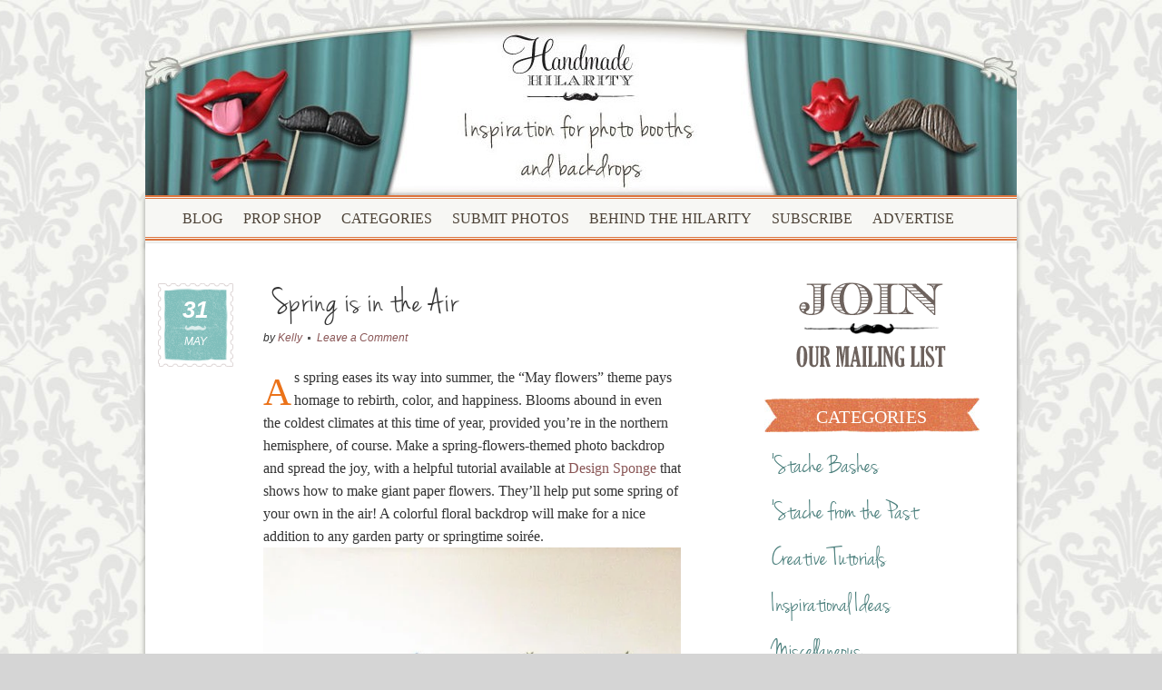

--- FILE ---
content_type: text/html; charset=UTF-8
request_url: https://www.handmadehilarity.com/tag/may/
body_size: 10150
content:
<!DOCTYPE html PUBLIC "-//W3C//DTD XHTML 1.0 Transitional//EN" "http://www.w3.org/TR/xhtml1/DTD/xhtml1-transitional.dtd">
<html xmlns="http://www.w3.org/1999/xhtml" lang="en-US" xml:lang="en-US">
<head profile="http://gmpg.org/xfn/11">
<meta http-equiv="Content-Type" content="text/html; charset=UTF-8" />
<title>may</title><meta name="robots" content="noindex,noodp,noydir" />
<meta name="viewport" content="width=device-width, initial-scale=1.0"/><meta name='robots' content='max-image-preview:large' />
<link rel='dns-prefetch' href='//platform-api.sharethis.com' />
<link rel='dns-prefetch' href='//stats.wp.com' />
<link rel='preconnect' href='//i0.wp.com' />
<link rel='preconnect' href='//c0.wp.com' />
<link rel="alternate" type="application/rss+xml" title="Handmade Hilarity &raquo; Feed" href="https://www.handmadehilarity.com/feed/" />
<link rel="alternate" type="application/rss+xml" title="Handmade Hilarity &raquo; Comments Feed" href="https://www.handmadehilarity.com/comments/feed/" />
<link rel="alternate" type="application/rss+xml" title="Handmade Hilarity &raquo; may Tag Feed" href="https://www.handmadehilarity.com/tag/may/feed/" />
<link rel="canonical" href="https://www.handmadehilarity.com/tag/may/" />
<style id='wp-img-auto-sizes-contain-inline-css' type='text/css'>
img:is([sizes=auto i],[sizes^="auto," i]){contain-intrinsic-size:3000px 1500px}
/*# sourceURL=wp-img-auto-sizes-contain-inline-css */
</style>
<link rel='stylesheet' id='handmade-hilarity-css' href='https://www.handmadehilarity.com/wp-content/themes/handmade-hilarity/style.css?ver=2.1.2' type='text/css' media='all' />
<style id='wp-emoji-styles-inline-css' type='text/css'>

	img.wp-smiley, img.emoji {
		display: inline !important;
		border: none !important;
		box-shadow: none !important;
		height: 1em !important;
		width: 1em !important;
		margin: 0 0.07em !important;
		vertical-align: -0.1em !important;
		background: none !important;
		padding: 0 !important;
	}
/*# sourceURL=wp-emoji-styles-inline-css */
</style>
<style id='wp-block-library-inline-css' type='text/css'>
:root{--wp-block-synced-color:#7a00df;--wp-block-synced-color--rgb:122,0,223;--wp-bound-block-color:var(--wp-block-synced-color);--wp-editor-canvas-background:#ddd;--wp-admin-theme-color:#007cba;--wp-admin-theme-color--rgb:0,124,186;--wp-admin-theme-color-darker-10:#006ba1;--wp-admin-theme-color-darker-10--rgb:0,107,160.5;--wp-admin-theme-color-darker-20:#005a87;--wp-admin-theme-color-darker-20--rgb:0,90,135;--wp-admin-border-width-focus:2px}@media (min-resolution:192dpi){:root{--wp-admin-border-width-focus:1.5px}}.wp-element-button{cursor:pointer}:root .has-very-light-gray-background-color{background-color:#eee}:root .has-very-dark-gray-background-color{background-color:#313131}:root .has-very-light-gray-color{color:#eee}:root .has-very-dark-gray-color{color:#313131}:root .has-vivid-green-cyan-to-vivid-cyan-blue-gradient-background{background:linear-gradient(135deg,#00d084,#0693e3)}:root .has-purple-crush-gradient-background{background:linear-gradient(135deg,#34e2e4,#4721fb 50%,#ab1dfe)}:root .has-hazy-dawn-gradient-background{background:linear-gradient(135deg,#faaca8,#dad0ec)}:root .has-subdued-olive-gradient-background{background:linear-gradient(135deg,#fafae1,#67a671)}:root .has-atomic-cream-gradient-background{background:linear-gradient(135deg,#fdd79a,#004a59)}:root .has-nightshade-gradient-background{background:linear-gradient(135deg,#330968,#31cdcf)}:root .has-midnight-gradient-background{background:linear-gradient(135deg,#020381,#2874fc)}:root{--wp--preset--font-size--normal:16px;--wp--preset--font-size--huge:42px}.has-regular-font-size{font-size:1em}.has-larger-font-size{font-size:2.625em}.has-normal-font-size{font-size:var(--wp--preset--font-size--normal)}.has-huge-font-size{font-size:var(--wp--preset--font-size--huge)}.has-text-align-center{text-align:center}.has-text-align-left{text-align:left}.has-text-align-right{text-align:right}.has-fit-text{white-space:nowrap!important}#end-resizable-editor-section{display:none}.aligncenter{clear:both}.items-justified-left{justify-content:flex-start}.items-justified-center{justify-content:center}.items-justified-right{justify-content:flex-end}.items-justified-space-between{justify-content:space-between}.screen-reader-text{border:0;clip-path:inset(50%);height:1px;margin:-1px;overflow:hidden;padding:0;position:absolute;width:1px;word-wrap:normal!important}.screen-reader-text:focus{background-color:#ddd;clip-path:none;color:#444;display:block;font-size:1em;height:auto;left:5px;line-height:normal;padding:15px 23px 14px;text-decoration:none;top:5px;width:auto;z-index:100000}html :where(.has-border-color){border-style:solid}html :where([style*=border-top-color]){border-top-style:solid}html :where([style*=border-right-color]){border-right-style:solid}html :where([style*=border-bottom-color]){border-bottom-style:solid}html :where([style*=border-left-color]){border-left-style:solid}html :where([style*=border-width]){border-style:solid}html :where([style*=border-top-width]){border-top-style:solid}html :where([style*=border-right-width]){border-right-style:solid}html :where([style*=border-bottom-width]){border-bottom-style:solid}html :where([style*=border-left-width]){border-left-style:solid}html :where(img[class*=wp-image-]){height:auto;max-width:100%}:where(figure){margin:0 0 1em}html :where(.is-position-sticky){--wp-admin--admin-bar--position-offset:var(--wp-admin--admin-bar--height,0px)}@media screen and (max-width:600px){html :where(.is-position-sticky){--wp-admin--admin-bar--position-offset:0px}}

/*# sourceURL=wp-block-library-inline-css */
</style><style id='global-styles-inline-css' type='text/css'>
:root{--wp--preset--aspect-ratio--square: 1;--wp--preset--aspect-ratio--4-3: 4/3;--wp--preset--aspect-ratio--3-4: 3/4;--wp--preset--aspect-ratio--3-2: 3/2;--wp--preset--aspect-ratio--2-3: 2/3;--wp--preset--aspect-ratio--16-9: 16/9;--wp--preset--aspect-ratio--9-16: 9/16;--wp--preset--color--black: #000000;--wp--preset--color--cyan-bluish-gray: #abb8c3;--wp--preset--color--white: #ffffff;--wp--preset--color--pale-pink: #f78da7;--wp--preset--color--vivid-red: #cf2e2e;--wp--preset--color--luminous-vivid-orange: #ff6900;--wp--preset--color--luminous-vivid-amber: #fcb900;--wp--preset--color--light-green-cyan: #7bdcb5;--wp--preset--color--vivid-green-cyan: #00d084;--wp--preset--color--pale-cyan-blue: #8ed1fc;--wp--preset--color--vivid-cyan-blue: #0693e3;--wp--preset--color--vivid-purple: #9b51e0;--wp--preset--gradient--vivid-cyan-blue-to-vivid-purple: linear-gradient(135deg,rgb(6,147,227) 0%,rgb(155,81,224) 100%);--wp--preset--gradient--light-green-cyan-to-vivid-green-cyan: linear-gradient(135deg,rgb(122,220,180) 0%,rgb(0,208,130) 100%);--wp--preset--gradient--luminous-vivid-amber-to-luminous-vivid-orange: linear-gradient(135deg,rgb(252,185,0) 0%,rgb(255,105,0) 100%);--wp--preset--gradient--luminous-vivid-orange-to-vivid-red: linear-gradient(135deg,rgb(255,105,0) 0%,rgb(207,46,46) 100%);--wp--preset--gradient--very-light-gray-to-cyan-bluish-gray: linear-gradient(135deg,rgb(238,238,238) 0%,rgb(169,184,195) 100%);--wp--preset--gradient--cool-to-warm-spectrum: linear-gradient(135deg,rgb(74,234,220) 0%,rgb(151,120,209) 20%,rgb(207,42,186) 40%,rgb(238,44,130) 60%,rgb(251,105,98) 80%,rgb(254,248,76) 100%);--wp--preset--gradient--blush-light-purple: linear-gradient(135deg,rgb(255,206,236) 0%,rgb(152,150,240) 100%);--wp--preset--gradient--blush-bordeaux: linear-gradient(135deg,rgb(254,205,165) 0%,rgb(254,45,45) 50%,rgb(107,0,62) 100%);--wp--preset--gradient--luminous-dusk: linear-gradient(135deg,rgb(255,203,112) 0%,rgb(199,81,192) 50%,rgb(65,88,208) 100%);--wp--preset--gradient--pale-ocean: linear-gradient(135deg,rgb(255,245,203) 0%,rgb(182,227,212) 50%,rgb(51,167,181) 100%);--wp--preset--gradient--electric-grass: linear-gradient(135deg,rgb(202,248,128) 0%,rgb(113,206,126) 100%);--wp--preset--gradient--midnight: linear-gradient(135deg,rgb(2,3,129) 0%,rgb(40,116,252) 100%);--wp--preset--font-size--small: 13px;--wp--preset--font-size--medium: 20px;--wp--preset--font-size--large: 36px;--wp--preset--font-size--x-large: 42px;--wp--preset--spacing--20: 0.44rem;--wp--preset--spacing--30: 0.67rem;--wp--preset--spacing--40: 1rem;--wp--preset--spacing--50: 1.5rem;--wp--preset--spacing--60: 2.25rem;--wp--preset--spacing--70: 3.38rem;--wp--preset--spacing--80: 5.06rem;--wp--preset--shadow--natural: 6px 6px 9px rgba(0, 0, 0, 0.2);--wp--preset--shadow--deep: 12px 12px 50px rgba(0, 0, 0, 0.4);--wp--preset--shadow--sharp: 6px 6px 0px rgba(0, 0, 0, 0.2);--wp--preset--shadow--outlined: 6px 6px 0px -3px rgb(255, 255, 255), 6px 6px rgb(0, 0, 0);--wp--preset--shadow--crisp: 6px 6px 0px rgb(0, 0, 0);}:where(.is-layout-flex){gap: 0.5em;}:where(.is-layout-grid){gap: 0.5em;}body .is-layout-flex{display: flex;}.is-layout-flex{flex-wrap: wrap;align-items: center;}.is-layout-flex > :is(*, div){margin: 0;}body .is-layout-grid{display: grid;}.is-layout-grid > :is(*, div){margin: 0;}:where(.wp-block-columns.is-layout-flex){gap: 2em;}:where(.wp-block-columns.is-layout-grid){gap: 2em;}:where(.wp-block-post-template.is-layout-flex){gap: 1.25em;}:where(.wp-block-post-template.is-layout-grid){gap: 1.25em;}.has-black-color{color: var(--wp--preset--color--black) !important;}.has-cyan-bluish-gray-color{color: var(--wp--preset--color--cyan-bluish-gray) !important;}.has-white-color{color: var(--wp--preset--color--white) !important;}.has-pale-pink-color{color: var(--wp--preset--color--pale-pink) !important;}.has-vivid-red-color{color: var(--wp--preset--color--vivid-red) !important;}.has-luminous-vivid-orange-color{color: var(--wp--preset--color--luminous-vivid-orange) !important;}.has-luminous-vivid-amber-color{color: var(--wp--preset--color--luminous-vivid-amber) !important;}.has-light-green-cyan-color{color: var(--wp--preset--color--light-green-cyan) !important;}.has-vivid-green-cyan-color{color: var(--wp--preset--color--vivid-green-cyan) !important;}.has-pale-cyan-blue-color{color: var(--wp--preset--color--pale-cyan-blue) !important;}.has-vivid-cyan-blue-color{color: var(--wp--preset--color--vivid-cyan-blue) !important;}.has-vivid-purple-color{color: var(--wp--preset--color--vivid-purple) !important;}.has-black-background-color{background-color: var(--wp--preset--color--black) !important;}.has-cyan-bluish-gray-background-color{background-color: var(--wp--preset--color--cyan-bluish-gray) !important;}.has-white-background-color{background-color: var(--wp--preset--color--white) !important;}.has-pale-pink-background-color{background-color: var(--wp--preset--color--pale-pink) !important;}.has-vivid-red-background-color{background-color: var(--wp--preset--color--vivid-red) !important;}.has-luminous-vivid-orange-background-color{background-color: var(--wp--preset--color--luminous-vivid-orange) !important;}.has-luminous-vivid-amber-background-color{background-color: var(--wp--preset--color--luminous-vivid-amber) !important;}.has-light-green-cyan-background-color{background-color: var(--wp--preset--color--light-green-cyan) !important;}.has-vivid-green-cyan-background-color{background-color: var(--wp--preset--color--vivid-green-cyan) !important;}.has-pale-cyan-blue-background-color{background-color: var(--wp--preset--color--pale-cyan-blue) !important;}.has-vivid-cyan-blue-background-color{background-color: var(--wp--preset--color--vivid-cyan-blue) !important;}.has-vivid-purple-background-color{background-color: var(--wp--preset--color--vivid-purple) !important;}.has-black-border-color{border-color: var(--wp--preset--color--black) !important;}.has-cyan-bluish-gray-border-color{border-color: var(--wp--preset--color--cyan-bluish-gray) !important;}.has-white-border-color{border-color: var(--wp--preset--color--white) !important;}.has-pale-pink-border-color{border-color: var(--wp--preset--color--pale-pink) !important;}.has-vivid-red-border-color{border-color: var(--wp--preset--color--vivid-red) !important;}.has-luminous-vivid-orange-border-color{border-color: var(--wp--preset--color--luminous-vivid-orange) !important;}.has-luminous-vivid-amber-border-color{border-color: var(--wp--preset--color--luminous-vivid-amber) !important;}.has-light-green-cyan-border-color{border-color: var(--wp--preset--color--light-green-cyan) !important;}.has-vivid-green-cyan-border-color{border-color: var(--wp--preset--color--vivid-green-cyan) !important;}.has-pale-cyan-blue-border-color{border-color: var(--wp--preset--color--pale-cyan-blue) !important;}.has-vivid-cyan-blue-border-color{border-color: var(--wp--preset--color--vivid-cyan-blue) !important;}.has-vivid-purple-border-color{border-color: var(--wp--preset--color--vivid-purple) !important;}.has-vivid-cyan-blue-to-vivid-purple-gradient-background{background: var(--wp--preset--gradient--vivid-cyan-blue-to-vivid-purple) !important;}.has-light-green-cyan-to-vivid-green-cyan-gradient-background{background: var(--wp--preset--gradient--light-green-cyan-to-vivid-green-cyan) !important;}.has-luminous-vivid-amber-to-luminous-vivid-orange-gradient-background{background: var(--wp--preset--gradient--luminous-vivid-amber-to-luminous-vivid-orange) !important;}.has-luminous-vivid-orange-to-vivid-red-gradient-background{background: var(--wp--preset--gradient--luminous-vivid-orange-to-vivid-red) !important;}.has-very-light-gray-to-cyan-bluish-gray-gradient-background{background: var(--wp--preset--gradient--very-light-gray-to-cyan-bluish-gray) !important;}.has-cool-to-warm-spectrum-gradient-background{background: var(--wp--preset--gradient--cool-to-warm-spectrum) !important;}.has-blush-light-purple-gradient-background{background: var(--wp--preset--gradient--blush-light-purple) !important;}.has-blush-bordeaux-gradient-background{background: var(--wp--preset--gradient--blush-bordeaux) !important;}.has-luminous-dusk-gradient-background{background: var(--wp--preset--gradient--luminous-dusk) !important;}.has-pale-ocean-gradient-background{background: var(--wp--preset--gradient--pale-ocean) !important;}.has-electric-grass-gradient-background{background: var(--wp--preset--gradient--electric-grass) !important;}.has-midnight-gradient-background{background: var(--wp--preset--gradient--midnight) !important;}.has-small-font-size{font-size: var(--wp--preset--font-size--small) !important;}.has-medium-font-size{font-size: var(--wp--preset--font-size--medium) !important;}.has-large-font-size{font-size: var(--wp--preset--font-size--large) !important;}.has-x-large-font-size{font-size: var(--wp--preset--font-size--x-large) !important;}
/*# sourceURL=global-styles-inline-css */
</style>

<style id='classic-theme-styles-inline-css' type='text/css'>
/*! This file is auto-generated */
.wp-block-button__link{color:#fff;background-color:#32373c;border-radius:9999px;box-shadow:none;text-decoration:none;padding:calc(.667em + 2px) calc(1.333em + 2px);font-size:1.125em}.wp-block-file__button{background:#32373c;color:#fff;text-decoration:none}
/*# sourceURL=/wp-includes/css/classic-themes.min.css */
</style>
<link rel='stylesheet' id='aj-collapse-style-css' href='https://www.handmadehilarity.com/wp-content/plugins/adjustly-collapse/aj-collapse.css?ver=all' type='text/css' media='all' />
<script type="text/javascript" src="//platform-api.sharethis.com/js/sharethis.js#source=googleanalytics-wordpress#product=ga" id="googleanalytics-platform-sharethis-js"></script>
<script type="text/javascript" src="https://c0.wp.com/c/6.9/wp-includes/js/jquery/jquery.min.js" id="jquery-core-js"></script>
<script type="text/javascript" src="https://c0.wp.com/c/6.9/wp-includes/js/jquery/jquery-migrate.min.js" id="jquery-migrate-js"></script>
<script type="text/javascript" src="https://www.handmadehilarity.com/wp-content/plugins/adjustly-collapse/aj-collapse.js?ver=6.9" id="aj-collapse-slider-js"></script>
<link rel="https://api.w.org/" href="https://www.handmadehilarity.com/wp-json/" /><link rel="alternate" title="JSON" type="application/json" href="https://www.handmadehilarity.com/wp-json/wp/v2/tags/176" /><link rel="EditURI" type="application/rsd+xml" title="RSD" href="https://www.handmadehilarity.com/xmlrpc.php?rsd" />
	<style>img#wpstats{display:none}</style>
		<link rel="Shortcut Icon" href="https://www.handmadehilarity.com/wp-content/themes/handmade-hilarity/images/favicon.ico" type="image/x-icon" />
<link rel="pingback" href="https://www.handmadehilarity.com/xmlrpc.php" />
<style type="text/css">#header { background: url(https://www.handmadehilarity.com/wp-content/uploads/2013/02/cropped-banner.jpg) no-repeat !important; }</style>
<script>
(function() {
	(function (i, s, o, g, r, a, m) {
		i['GoogleAnalyticsObject'] = r;
		i[r] = i[r] || function () {
				(i[r].q = i[r].q || []).push(arguments)
			}, i[r].l = 1 * new Date();
		a = s.createElement(o),
			m = s.getElementsByTagName(o)[0];
		a.async = 1;
		a.src = g;
		m.parentNode.insertBefore(a, m)
	})(window, document, 'script', 'https://google-analytics.com/analytics.js', 'ga');

	ga('create', 'UA-31756816-1', 'auto');
			ga('send', 'pageview');
	})();
</script>
</head>
<body class="archive tag tag-may tag-176 wp-theme-genesis wp-child-theme-handmade-hilarity custom-header header-image header-full-width nolayout"><div id="wrap"><div id="header"><div class="wrap"><div id="title-area"><p id="title"><a href="https://www.handmadehilarity.com/">Handmade Hilarity</a></p><p id="description">Inspiration for Photo Booths and Backdrops</p></div></div></div><div id="nav"><div class="wrap"><ul id="menu-top-menu" class="menu genesis-nav-menu menu-primary"><li id="menu-item-29" class="menu-item menu-item-type-custom menu-item-object-custom menu-item-home menu-item-29"><a href="https://www.handmadehilarity.com">Blog</a></li>
<li id="menu-item-9" class="menu-item menu-item-type-custom menu-item-object-custom menu-item-9"><a href="http://whiskerworks.com/prop-shop">Prop Shop</a></li>
<li id="menu-item-10" class="menu-item menu-item-type-custom menu-item-object-custom menu-item-has-children menu-item-10"><a href="#">Categories</a>
<ul class="sub-menu">
	<li id="menu-item-11" class="menu-item menu-item-type-taxonomy menu-item-object-category menu-item-11"><a href="https://www.handmadehilarity.com/category/tutorials/">Creative Tutorials</a></li>
	<li id="menu-item-12" class="menu-item menu-item-type-taxonomy menu-item-object-category menu-item-12"><a href="https://www.handmadehilarity.com/category/inspirational-booths/">Inspirational Ideas</a></li>
	<li id="menu-item-13" class="menu-item menu-item-type-taxonomy menu-item-object-category menu-item-13"><a href="https://www.handmadehilarity.com/category/mustache-bashes/">&#8216;Stache Bashes</a></li>
	<li id="menu-item-14" class="menu-item menu-item-type-taxonomy menu-item-object-category menu-item-14"><a href="https://www.handmadehilarity.com/category/whisker-works/">Whisker Works</a></li>
</ul>
</li>
<li id="menu-item-500" class="menu-item menu-item-type-post_type menu-item-object-page menu-item-500"><a href="https://www.handmadehilarity.com/submit-photos/">Submit Photos</a></li>
<li id="menu-item-502" class="menu-item menu-item-type-post_type menu-item-object-page menu-item-502"><a href="https://www.handmadehilarity.com/behind-the-hilarity/">Behind the Hilarity</a></li>
<li id="menu-item-503" class="menu-item menu-item-type-post_type menu-item-object-page menu-item-503"><a href="https://www.handmadehilarity.com/subscribe/">Subscribe</a></li>
<li id="menu-item-501" class="menu-item menu-item-type-post_type menu-item-object-page menu-item-501"><a href="https://www.handmadehilarity.com/advertise/">Advertise</a></li>
</ul></div></div><div id="inner"><div id="content-sidebar-wrap"><div id="content" class="hfeed"><div class="post-1007 post type-post status-publish format-standard hentry category-inspirational-booths tag-backdrop tag-booth tag-floral tag-flowers tag-inspirational-ideas tag-may tag-photo tag-photobooth tag-spring tag-springtime entry"><h2 class="entry-title"><a href="https://www.handmadehilarity.com/2014/spring-is-in-the-air/" rel="bookmark">Spring is in the Air</a></h2> 
<div class="post-info"><span class="date time published" title="2014-05-31T17:01:51+0000"><span class="day">31</span> <span class="month">May</span></span> by <span class="author vcard"><span class="fn"><a href="https://www.handmadehilarity.com/author/kelly/" rel="author">Kelly</a></span></span> <span class="post-comments"><a href="https://www.handmadehilarity.com/2014/spring-is-in-the-air/#respond">Leave a Comment</a></span> </div><div class="entry-content"><p>As spring eases its way into summer, the &#8220;May flowers&#8221; theme pays homage to rebirth, color, and happiness. Blooms abound in even the coldest climates at this time of year, provided you&#8217;re in the northern hemisphere, of course. Make a spring-flowers-themed photo backdrop and spread the joy, with a helpful tutorial available at <a title="DIY Paper Flowers" href="http://www.designsponge.com/2012/02/diy-project-giant-paper-flowers-from-ruche.html" target="_blank">Design Sponge</a> that shows how to make giant paper flowers. They&#8217;ll help put some spring of your own in the air! A colorful floral backdrop will make for a nice addition to any garden party or springtime soirée.<br />
<a href="https://i0.wp.com/www.handmadehilarity.com/wp-content/uploads/2014/05/floral.jpg?ssl=1"><img data-recalc-dims="1" fetchpriority="high" decoding="async" class="alignnone size-full wp-image-1016" src="https://i0.wp.com/www.handmadehilarity.com/wp-content/uploads/2014/05/floral.jpg?resize=550%2C706&#038;ssl=1" alt="floral" width="550" height="706" srcset="https://i0.wp.com/www.handmadehilarity.com/wp-content/uploads/2014/05/floral.jpg?w=550&amp;ssl=1 550w, https://i0.wp.com/www.handmadehilarity.com/wp-content/uploads/2014/05/floral.jpg?resize=233%2C300&amp;ssl=1 233w" sizes="(max-width: 550px) 100vw, 550px" /></a><a href="https://i0.wp.com/www.handmadehilarity.com/wp-content/uploads/2014/05/flowers3.jpg?ssl=1"><img data-recalc-dims="1" decoding="async" class="alignnone size-full wp-image-1012" src="https://i0.wp.com/www.handmadehilarity.com/wp-content/uploads/2014/05/flowers3.jpg?resize=500%2C683&#038;ssl=1" alt="flowers3" width="500" height="683" srcset="https://i0.wp.com/www.handmadehilarity.com/wp-content/uploads/2014/05/flowers3.jpg?w=500&amp;ssl=1 500w, https://i0.wp.com/www.handmadehilarity.com/wp-content/uploads/2014/05/flowers3.jpg?resize=219%2C300&amp;ssl=1 219w" sizes="(max-width: 500px) 100vw, 500px" /></a><a href="https://i0.wp.com/www.handmadehilarity.com/wp-content/uploads/2014/05/door.jpg?ssl=1"><img data-recalc-dims="1" decoding="async" class="alignnone size-full wp-image-1013" src="https://i0.wp.com/www.handmadehilarity.com/wp-content/uploads/2014/05/door.jpg?resize=570%2C694&#038;ssl=1" alt="door" width="570" height="694" srcset="https://i0.wp.com/www.handmadehilarity.com/wp-content/uploads/2014/05/door.jpg?w=570&amp;ssl=1 570w, https://i0.wp.com/www.handmadehilarity.com/wp-content/uploads/2014/05/door.jpg?resize=246%2C300&amp;ssl=1 246w" sizes="(max-width: 570px) 100vw, 570px" /></a><a href="https://i0.wp.com/www.handmadehilarity.com/wp-content/uploads/2014/05/flowers.jpg?ssl=1"><img data-recalc-dims="1" loading="lazy" decoding="async" class="alignnone size-full wp-image-1010" src="https://i0.wp.com/www.handmadehilarity.com/wp-content/uploads/2014/05/flowers.jpg?resize=1500%2C1086&#038;ssl=1" alt="flowers" width="1500" height="1086" srcset="https://i0.wp.com/www.handmadehilarity.com/wp-content/uploads/2014/05/flowers.jpg?w=1500&amp;ssl=1 1500w, https://i0.wp.com/www.handmadehilarity.com/wp-content/uploads/2014/05/flowers.jpg?resize=300%2C217&amp;ssl=1 300w, https://i0.wp.com/www.handmadehilarity.com/wp-content/uploads/2014/05/flowers.jpg?resize=1024%2C741&amp;ssl=1 1024w" sizes="auto, (max-width: 1000px) 100vw, 1000px" /></a><a href="https://i0.wp.com/www.handmadehilarity.com/wp-content/uploads/2014/05/backdrop.jpg?ssl=1"><img data-recalc-dims="1" loading="lazy" decoding="async" class="alignnone size-full wp-image-1009" src="https://i0.wp.com/www.handmadehilarity.com/wp-content/uploads/2014/05/backdrop.jpg?resize=938%2C1280&#038;ssl=1" alt="backdrop" width="938" height="1280" srcset="https://i0.wp.com/www.handmadehilarity.com/wp-content/uploads/2014/05/backdrop.jpg?w=938&amp;ssl=1 938w, https://i0.wp.com/www.handmadehilarity.com/wp-content/uploads/2014/05/backdrop.jpg?resize=219%2C300&amp;ssl=1 219w, https://i0.wp.com/www.handmadehilarity.com/wp-content/uploads/2014/05/backdrop.jpg?resize=750%2C1024&amp;ssl=1 750w" sizes="auto, (max-width: 938px) 100vw, 938px" /></a><br />
Photo credits:<br />
Green and Floral Background: <a href="http://www.designlovefest.com/2013/05/philly-blogshop/" target="_blank">Design Love Fest</a><br />
Giant Tissue Paper Flowers: <a href="http://www.designsponge.com/2012/02/diy-project-giant-paper-flowers-from-ruche.html" target="_blank">Design Sponge</a><br />
Flowers on Door: <a href="https://www.etsy.com/listing/116340324/paper-flower-group-embellished-with-lace?share_id=22468928&amp;hmac=009f08cd01df1fe7960d3c6b07350e92691a4332&amp;utm_source=Pinterest&amp;utm_medium=PageTools&amp;utm_campaign=Share" target="_blank">Baluska</a><br />
Colorful Flower Garland: <a href="https://www.etsy.com/shop/lillesyster" target="_blank">Lille Syster</a><br />
Floral Wallpaper Backdrop: <a href="http://ginnybranch.tumblr.com/post/50380695521/photo-by-elizabeth-messina-wall-made-by-blue-eyed" target="_blank">Blue Eyed Yonder</a></p>
</div><div class="post-meta"><span class="categories">Filed Under: <a href="https://www.handmadehilarity.com/category/inspirational-booths/" rel="category tag">Inspirational Ideas</a></span> <span class="tags">Tagged With: <a href="https://www.handmadehilarity.com/tag/backdrop/" rel="tag">backdrop</a>, <a href="https://www.handmadehilarity.com/tag/booth/" rel="tag">booth</a>, <a href="https://www.handmadehilarity.com/tag/floral/" rel="tag">floral</a>, <a href="https://www.handmadehilarity.com/tag/flowers/" rel="tag">flowers</a>, <a href="https://www.handmadehilarity.com/tag/inspirational-ideas/" rel="tag">inspirational ideas</a>, <a href="https://www.handmadehilarity.com/tag/may/" rel="tag">may</a>, <a href="https://www.handmadehilarity.com/tag/photo/" rel="tag">photo</a>, <a href="https://www.handmadehilarity.com/tag/photobooth/" rel="tag">photobooth</a>, <a href="https://www.handmadehilarity.com/tag/spring/" rel="tag">spring</a>, <a href="https://www.handmadehilarity.com/tag/springtime/" rel="tag">springtime</a></span></div></div><div class="post-965 post type-post status-publish format-standard hentry category-inspirational-booths tag-april tag-backdrop tag-booth tag-clouds tag-flowers tag-inspirational-ideas tag-may tag-photo tag-photobooth tag-raindrops tag-showers tag-umbrella entry"><h2 class="entry-title"><a href="https://www.handmadehilarity.com/2014/april-showers/" rel="bookmark">April Showers</a></h2> 
<div class="post-info"><span class="date time published" title="2014-04-15T00:39:15+0000"><span class="day">15</span> <span class="month">Apr</span></span> by <span class="author vcard"><span class="fn"><a href="https://www.handmadehilarity.com/author/kelly/" rel="author">Kelly</a></span></span> <span class="post-comments"><a href="https://www.handmadehilarity.com/2014/april-showers/#respond">Leave a Comment</a></span> </div><div class="entry-content"><p>April showers bring May flowers and help to continue the spring cycle of renewal. Everything is new and fresh and the saying is a reminder that after something unpleasant can come something enjoyable. Make the most of this beautiful time of year with your very own April Showers inspired photo booth.<br />
Create your own rainstorm with colorful raindrop garland. Add some balloons for clouds and silver tinsel for rain and you&#8217;ve got a dazzling backdrop on your hands. Don&#8217;t forget to pack your umbrella!<br />
<a href="https://i0.wp.com/www.handmadehilarity.com/wp-content/uploads/2014/04/tophat.jpg?ssl=1"><img data-recalc-dims="1" loading="lazy" decoding="async" class="alignnone size-full wp-image-985" alt="tophat" src="https://i0.wp.com/www.handmadehilarity.com/wp-content/uploads/2014/04/tophat.jpg?resize=960%2C640&#038;ssl=1" width="960" height="640" srcset="https://i0.wp.com/www.handmadehilarity.com/wp-content/uploads/2014/04/tophat.jpg?w=960&amp;ssl=1 960w, https://i0.wp.com/www.handmadehilarity.com/wp-content/uploads/2014/04/tophat.jpg?resize=300%2C200&amp;ssl=1 300w" sizes="auto, (max-width: 960px) 100vw, 960px" /></a> <a href="https://i0.wp.com/www.handmadehilarity.com/wp-content/uploads/2014/04/caughtonawhim.com_.jpg?ssl=1"><img data-recalc-dims="1" loading="lazy" decoding="async" class="alignnone size-full wp-image-1000" alt="Caught on a Whim" src="https://i0.wp.com/www.handmadehilarity.com/wp-content/uploads/2014/04/caughtonawhim.com_.jpg?resize=625%2C433&#038;ssl=1" width="625" height="433" srcset="https://i0.wp.com/www.handmadehilarity.com/wp-content/uploads/2014/04/caughtonawhim.com_.jpg?w=625&amp;ssl=1 625w, https://i0.wp.com/www.handmadehilarity.com/wp-content/uploads/2014/04/caughtonawhim.com_.jpg?resize=300%2C207&amp;ssl=1 300w" sizes="auto, (max-width: 625px) 100vw, 625px" /></a><img data-recalc-dims="1" loading="lazy" decoding="async" class="alignnone size-full wp-image-986" alt="blue rain" src="https://i0.wp.com/www.handmadehilarity.com/wp-content/uploads/2014/04/blue-rain.jpg?resize=1500%2C1125&#038;ssl=1" width="1500" height="1125" srcset="https://i0.wp.com/www.handmadehilarity.com/wp-content/uploads/2014/04/blue-rain.jpg?w=1500&amp;ssl=1 1500w, https://i0.wp.com/www.handmadehilarity.com/wp-content/uploads/2014/04/blue-rain.jpg?resize=300%2C225&amp;ssl=1 300w, https://i0.wp.com/www.handmadehilarity.com/wp-content/uploads/2014/04/blue-rain.jpg?resize=1024%2C768&amp;ssl=1 1024w" sizes="auto, (max-width: 1000px) 100vw, 1000px" /><a href="https://i0.wp.com/www.handmadehilarity.com/wp-content/uploads/2014/04/Rainbow-Garland.jpg?ssl=1"><img data-recalc-dims="1" loading="lazy" decoding="async" class="alignnone size-full wp-image-996" alt="Rainbow Garland" src="https://i0.wp.com/www.handmadehilarity.com/wp-content/uploads/2014/04/Rainbow-Garland.jpg?resize=720%2C535&#038;ssl=1" width="720" height="535" srcset="https://i0.wp.com/www.handmadehilarity.com/wp-content/uploads/2014/04/Rainbow-Garland.jpg?w=720&amp;ssl=1 720w, https://i0.wp.com/www.handmadehilarity.com/wp-content/uploads/2014/04/Rainbow-Garland.jpg?resize=300%2C222&amp;ssl=1 300w" sizes="auto, (max-width: 720px) 100vw, 720px" /></a><a href="https://i0.wp.com/www.handmadehilarity.com/wp-content/uploads/2014/04/media-cache-ak0.pinimg.comoriginals61446c61446c879068c423935cc7852dc4527f.jpg.jpg?ssl=1"><img data-recalc-dims="1" loading="lazy" decoding="async" class="alignnone size-full wp-image-998" alt="media-cache-ak0.pinimg.com:originals:61:44:6c:61446c879068c423935cc7852dc4527f.jpg" src="https://i0.wp.com/www.handmadehilarity.com/wp-content/uploads/2014/04/media-cache-ak0.pinimg.comoriginals61446c61446c879068c423935cc7852dc4527f.jpg.jpg?resize=576%2C769&#038;ssl=1" width="576" height="769" srcset="https://i0.wp.com/www.handmadehilarity.com/wp-content/uploads/2014/04/media-cache-ak0.pinimg.comoriginals61446c61446c879068c423935cc7852dc4527f.jpg.jpg?w=576&amp;ssl=1 576w, https://i0.wp.com/www.handmadehilarity.com/wp-content/uploads/2014/04/media-cache-ak0.pinimg.comoriginals61446c61446c879068c423935cc7852dc4527f.jpg.jpg?resize=224%2C300&amp;ssl=1 224w" sizes="auto, (max-width: 576px) 100vw, 576px" /></a><img data-recalc-dims="1" loading="lazy" decoding="async" class="alignnone size-full wp-image-969" alt="bf9d6561d78cb66e4573b7ae14bbe2ab" src="https://i0.wp.com/www.handmadehilarity.com/wp-content/uploads/2014/03/bf9d6561d78cb66e4573b7ae14bbe2ab.jpg?resize=650%2C484&#038;ssl=1" width="650" height="484" srcset="https://i0.wp.com/www.handmadehilarity.com/wp-content/uploads/2014/03/bf9d6561d78cb66e4573b7ae14bbe2ab.jpg?w=650&amp;ssl=1 650w, https://i0.wp.com/www.handmadehilarity.com/wp-content/uploads/2014/03/bf9d6561d78cb66e4573b7ae14bbe2ab.jpg?resize=300%2C223&amp;ssl=1 300w" sizes="auto, (max-width: 650px) 100vw, 650px" /><a href="https://i0.wp.com/www.handmadehilarity.com/wp-content/uploads/2014/04/paperpartyshop.comart.jpg?ssl=1"><img data-recalc-dims="1" loading="lazy" decoding="async" class="alignnone size-large wp-image-999" alt="Paper Party Shop" src="https://i0.wp.com/www.handmadehilarity.com/wp-content/uploads/2014/04/paperpartyshop.comart.jpg?resize=690%2C1024&#038;ssl=1" width="690" height="1024" srcset="https://i0.wp.com/www.handmadehilarity.com/wp-content/uploads/2014/04/paperpartyshop.comart.jpg?resize=690%2C1024&amp;ssl=1 690w, https://i0.wp.com/www.handmadehilarity.com/wp-content/uploads/2014/04/paperpartyshop.comart.jpg?resize=202%2C300&amp;ssl=1 202w, https://i0.wp.com/www.handmadehilarity.com/wp-content/uploads/2014/04/paperpartyshop.comart.jpg?w=736&amp;ssl=1 736w" sizes="auto, (max-width: 690px) 100vw, 690px" /></a><br />
Photo credits:<br />
Girl with top hat: <a href="http://clearephotography.bigcartel.com/" target="_blank">Cleare Photography</a> (mustache prop from <a href="http://www.whiskerworks.com/prop-shop" target="_blank">Whisker Works</a>)<br />
Ladies with umbrella: <a href="http://www.caughtonawhim.com/2012/08/diy-wedding-shower-photo-booth.html" target="_blank">Caught on a Whim</a><br />
Blue raindrops: <a href="https://www.etsy.com/shop/kategreiner" target="_blank">Kate Greiner</a><br />
Rainbow raindrop garlands: <a href="https://www.etsy.com/shop/1PixiePlace" target="_blank">1 Pixie Place</a> and <a href="http://www.em-il-ie.com/2013/09/shower-for-baby-cuatro.html" target="_blank">Em-il-ie</a><br />
Silver tinsel rain: source unknown<br />
Rainy couple: <a href="http://greenweddingshoes.com/april-showers-bring-may-flowers/" target="_blank">Green Wedding Shoes</a><br />
Colorful paper cloud: <a href="http://paperpartyshop.com/color-cloud-" target="_blank">Paper Party Shop</a></p>
</div><div class="post-meta"><span class="categories">Filed Under: <a href="https://www.handmadehilarity.com/category/inspirational-booths/" rel="category tag">Inspirational Ideas</a></span> <span class="tags">Tagged With: <a href="https://www.handmadehilarity.com/tag/april/" rel="tag">april</a>, <a href="https://www.handmadehilarity.com/tag/backdrop/" rel="tag">backdrop</a>, <a href="https://www.handmadehilarity.com/tag/booth/" rel="tag">booth</a>, <a href="https://www.handmadehilarity.com/tag/clouds/" rel="tag">clouds</a>, <a href="https://www.handmadehilarity.com/tag/flowers/" rel="tag">flowers</a>, <a href="https://www.handmadehilarity.com/tag/inspirational-ideas/" rel="tag">inspirational ideas</a>, <a href="https://www.handmadehilarity.com/tag/may/" rel="tag">may</a>, <a href="https://www.handmadehilarity.com/tag/photo/" rel="tag">photo</a>, <a href="https://www.handmadehilarity.com/tag/photobooth/" rel="tag">photobooth</a>, <a href="https://www.handmadehilarity.com/tag/raindrops/" rel="tag">raindrops</a>, <a href="https://www.handmadehilarity.com/tag/showers/" rel="tag">showers</a>, <a href="https://www.handmadehilarity.com/tag/umbrella/" rel="tag">umbrella</a></span></div></div></div><div id="sidebar" class="sidebar widget-area"><div id="text-2" class="widget widget_text"><div class="widget-wrap">			<div class="textwidget"><a href="https://www.handmadehilarity.com/subscribe/"><img data-recalc-dims="1" src="https://i0.wp.com/www.handmadehilarity.com/wp-content/themes/handmade-hilarity/images/MailingList.gif?ssl=1" alt="Join our mailing list" style="height: 100px; width: 180px"></a></div>
		</div></div>
<div id="categories-3" class="widget widget_categories"><div class="widget-wrap"><h4 class="widget-title widgettitle">Categories</h4>

			<ul>
					<li class="cat-item cat-item-2"><a href="https://www.handmadehilarity.com/category/mustache-bashes/">&#039;Stache Bashes</a>
</li>
	<li class="cat-item cat-item-3"><a href="https://www.handmadehilarity.com/category/stache-from-the-past/">&#039;Stache from the Past</a>
</li>
	<li class="cat-item cat-item-4"><a href="https://www.handmadehilarity.com/category/tutorials/">Creative Tutorials</a>
</li>
	<li class="cat-item cat-item-5"><a href="https://www.handmadehilarity.com/category/inspirational-booths/">Inspirational Ideas</a>
</li>
	<li class="cat-item cat-item-6"><a href="https://www.handmadehilarity.com/category/miscellaneous/">Miscellaneous</a>
</li>
	<li class="cat-item cat-item-1"><a href="https://www.handmadehilarity.com/category/uncategorized/">Random</a>
</li>
	<li class="cat-item cat-item-7"><a href="https://www.handmadehilarity.com/category/whisker-works/">Whisker Works</a>
</li>
			</ul>

			</div></div>
<div id="text-3" class="widget widget_text"><div class="widget-wrap"><h4 class="widget-title widgettitle">Sponsors</h4>
			<div class="textwidget"><a href="https://www.handmadehilarity.com/advertise/"><img data-recalc-dims="1" src="https://i0.wp.com/www.handmadehilarity.com/wp-content/themes/handmade-hilarity/images/adBecomeaSponsor.jpg?ssl=1" alt="Become a sponsor" style="height: 150px; width: 180px"></a>

<a href="http://whiskerworks.com/"><img data-recalc-dims="1" src="https://i0.wp.com/www.handmadehilarity.com/wp-content/themes/handmade-hilarity/images/adWhiskerworks.gif?ssl=1" alt="Whisker Works" style="height: 75px; width: 180px; margin-top: 10px"></a>

<a href="http://www.carlyjonesart.com/" target="_blank"><img data-recalc-dims="1" src="https://i0.wp.com/www.handmadehilarity.com/wp-content/themes/handmade-hilarity/images/adCarlyJonesArt.jpg?ssl=1" alt="Carly Jones Art" style="height: 75px; width: 180px; margin-top: 10px"></a>

<a href="http://whiskerworks.com/blog/advertise/"><img data-recalc-dims="1" src="https://i0.wp.com/www.handmadehilarity.com/wp-content/themes/handmade-hilarity/images/adAdvertiseHere.gif?ssl=1" alt="Advertise Here!" style="height: 75px; width: 180px; margin-top: 10px"></a></div>
		</div></div>
<div id="text-4" class="widget widget_text"><div class="widget-wrap"><h4 class="widget-title widgettitle">Shop local</h4>
			<div class="textwidget"><a href="http://www.sanctuaryaustin.com/" target="_blank"><img data-recalc-dims="1" src="https://i0.wp.com/www.handmadehilarity.com/wp-content/themes/handmade-hilarity/images/adSanctuary.jpg?ssl=1" alt="Austin, TX, USA" style="height: 75px; width: 180px; margin-top: 10px"></a>

<a href="https://www.facebook.com/iamwhatiamonmainstreet" target="_blank"><img data-recalc-dims="1" src="https://i0.wp.com/www.handmadehilarity.com/wp-content/uploads/2012/05/180x75_IAmWhatIAm.jpg?ssl=1" alt="St. Charles, MO, USA" style="height: 75px; width: 180px; margin-top: 10px"></a>

<a href="http://ilikeyouonline.com/" target="_blank"><img data-recalc-dims="1" src="https://i0.wp.com/www.handmadehilarity.com/wp-content/uploads/2012/05/180x75_ILikeYou.jpg?ssl=1" alt="Minneapolis, MN, USA" style="height: 75px; width: 180px; margin-top: 10px"></a>

<a href="http://www.judsonhouse.net/" target="_blank"><img data-recalc-dims="1" src="https://i0.wp.com/www.handmadehilarity.com/wp-content/uploads/2012/05/180x75_JudsonHouse.jpg?ssl=1" alt="Bethlehem, GA, USA" style="height: 75px; width: 180px; margin-top: 10px"></a>

<a href="http://www.magpie-store.com/" target="_blank"><img data-recalc-dims="1" src="https://i0.wp.com/www.handmadehilarity.com/wp-content/uploads/2012/05/180x75-Magpie-Store.jpg?ssl=1" alt="Somerville, MA, USA" style="height: 75px; width: 180px; margin-top: 10px"></a>

<a href="http://www.homespunparties.com/" target="_blank"><img data-recalc-dims="1" src="https://i0.wp.com/www.handmadehilarity.com/wp-content/uploads/2012/05/180x75_Homespun.jpg?ssl=1" alt="Chattanooga, TN, USA" style="height: 75px; width: 180px; margin-top: 10px"></a>

<a href="http://www.studio3pa.com/" target="_blank"><img data-recalc-dims="1" src="https://i0.wp.com/www.handmadehilarity.com/wp-content/uploads/2012/05/180x75_Studio3.jpg?ssl=1" alt="Downingtown, PA, USA" style="height: 75px; width: 180px; margin-top: 10px"></a></div>
		</div></div>
<div id="text-5" class="widget widget_text"><div class="widget-wrap">			<div class="textwidget"><br /><a href="https://www.facebook.com/MustacheOnAStick"><img data-recalc-dims="1" src="https://i0.wp.com/www.handmadehilarity.com/wp-content/themes/handmade-hilarity/images/facebook.gif?ssl=1" alt="Facebook" style="height: 58px; width: 250px"></a></div>
		</div></div>
</div></div>
<div id="bannerbottom">
&nbsp;
</div>
    </div><div id="sidebar-alt" class="sidebar widget-area"></div></div><div id="footer" class="footer"><div class="wrap"></div></div></div><div class="footer">
    &copy; 2026 Handmade Hilarity
</div>
<script type="speculationrules">
{"prefetch":[{"source":"document","where":{"and":[{"href_matches":"/*"},{"not":{"href_matches":["/wp-*.php","/wp-admin/*","/wp-content/uploads/*","/wp-content/*","/wp-content/plugins/*","/wp-content/themes/handmade-hilarity/*","/wp-content/themes/genesis/*","/*\\?(.+)"]}},{"not":{"selector_matches":"a[rel~=\"nofollow\"]"}},{"not":{"selector_matches":".no-prefetch, .no-prefetch a"}}]},"eagerness":"conservative"}]}
</script>
<script type="text/javascript" id="jetpack-stats-js-before">
/* <![CDATA[ */
_stq = window._stq || [];
_stq.push([ "view", JSON.parse("{\"v\":\"ext\",\"blog\":\"195695093\",\"post\":\"0\",\"tz\":\"0\",\"srv\":\"www.handmadehilarity.com\",\"arch_tag\":\"may\",\"arch_results\":\"2\",\"j\":\"1:15.3.1\"}") ]);
_stq.push([ "clickTrackerInit", "195695093", "0" ]);
//# sourceURL=jetpack-stats-js-before
/* ]]> */
</script>
<script type="text/javascript" src="https://stats.wp.com/e-202602.js" id="jetpack-stats-js" defer="defer" data-wp-strategy="defer"></script>
<script id="wp-emoji-settings" type="application/json">
{"baseUrl":"https://s.w.org/images/core/emoji/17.0.2/72x72/","ext":".png","svgUrl":"https://s.w.org/images/core/emoji/17.0.2/svg/","svgExt":".svg","source":{"concatemoji":"https://www.handmadehilarity.com/wp-includes/js/wp-emoji-release.min.js?ver=6.9"}}
</script>
<script type="module">
/* <![CDATA[ */
/*! This file is auto-generated */
const a=JSON.parse(document.getElementById("wp-emoji-settings").textContent),o=(window._wpemojiSettings=a,"wpEmojiSettingsSupports"),s=["flag","emoji"];function i(e){try{var t={supportTests:e,timestamp:(new Date).valueOf()};sessionStorage.setItem(o,JSON.stringify(t))}catch(e){}}function c(e,t,n){e.clearRect(0,0,e.canvas.width,e.canvas.height),e.fillText(t,0,0);t=new Uint32Array(e.getImageData(0,0,e.canvas.width,e.canvas.height).data);e.clearRect(0,0,e.canvas.width,e.canvas.height),e.fillText(n,0,0);const a=new Uint32Array(e.getImageData(0,0,e.canvas.width,e.canvas.height).data);return t.every((e,t)=>e===a[t])}function p(e,t){e.clearRect(0,0,e.canvas.width,e.canvas.height),e.fillText(t,0,0);var n=e.getImageData(16,16,1,1);for(let e=0;e<n.data.length;e++)if(0!==n.data[e])return!1;return!0}function u(e,t,n,a){switch(t){case"flag":return n(e,"\ud83c\udff3\ufe0f\u200d\u26a7\ufe0f","\ud83c\udff3\ufe0f\u200b\u26a7\ufe0f")?!1:!n(e,"\ud83c\udde8\ud83c\uddf6","\ud83c\udde8\u200b\ud83c\uddf6")&&!n(e,"\ud83c\udff4\udb40\udc67\udb40\udc62\udb40\udc65\udb40\udc6e\udb40\udc67\udb40\udc7f","\ud83c\udff4\u200b\udb40\udc67\u200b\udb40\udc62\u200b\udb40\udc65\u200b\udb40\udc6e\u200b\udb40\udc67\u200b\udb40\udc7f");case"emoji":return!a(e,"\ud83e\u1fac8")}return!1}function f(e,t,n,a){let r;const o=(r="undefined"!=typeof WorkerGlobalScope&&self instanceof WorkerGlobalScope?new OffscreenCanvas(300,150):document.createElement("canvas")).getContext("2d",{willReadFrequently:!0}),s=(o.textBaseline="top",o.font="600 32px Arial",{});return e.forEach(e=>{s[e]=t(o,e,n,a)}),s}function r(e){var t=document.createElement("script");t.src=e,t.defer=!0,document.head.appendChild(t)}a.supports={everything:!0,everythingExceptFlag:!0},new Promise(t=>{let n=function(){try{var e=JSON.parse(sessionStorage.getItem(o));if("object"==typeof e&&"number"==typeof e.timestamp&&(new Date).valueOf()<e.timestamp+604800&&"object"==typeof e.supportTests)return e.supportTests}catch(e){}return null}();if(!n){if("undefined"!=typeof Worker&&"undefined"!=typeof OffscreenCanvas&&"undefined"!=typeof URL&&URL.createObjectURL&&"undefined"!=typeof Blob)try{var e="postMessage("+f.toString()+"("+[JSON.stringify(s),u.toString(),c.toString(),p.toString()].join(",")+"));",a=new Blob([e],{type:"text/javascript"});const r=new Worker(URL.createObjectURL(a),{name:"wpTestEmojiSupports"});return void(r.onmessage=e=>{i(n=e.data),r.terminate(),t(n)})}catch(e){}i(n=f(s,u,c,p))}t(n)}).then(e=>{for(const n in e)a.supports[n]=e[n],a.supports.everything=a.supports.everything&&a.supports[n],"flag"!==n&&(a.supports.everythingExceptFlag=a.supports.everythingExceptFlag&&a.supports[n]);var t;a.supports.everythingExceptFlag=a.supports.everythingExceptFlag&&!a.supports.flag,a.supports.everything||((t=a.source||{}).concatemoji?r(t.concatemoji):t.wpemoji&&t.twemoji&&(r(t.twemoji),r(t.wpemoji)))});
//# sourceURL=https://www.handmadehilarity.com/wp-includes/js/wp-emoji-loader.min.js
/* ]]> */
</script>
</body>
</html>


--- FILE ---
content_type: text/css
request_url: https://www.handmadehilarity.com/wp-content/themes/handmade-hilarity/style.css?ver=2.1.2
body_size: 5948
content:
/*
    Theme Name: Handmade Hilarity
	Theme URI: http://www.handmadehilarity.com/wp-content/themes/handmade-hilarity
	Description: Handmade Hilarity, a child of Genesis
    Author: Désirée
    Author URI: http://www.eyelette.com/
 
    Version: 1.0
 
    Tags: blue, gray, white, one-column, two-columns, three-columns, left-sidebar, right-sidebar, fixed-width, custom-background, custom-header, custom-menu, full-width-template, sticky-post, theme-options, threaded-comments
 
    Template: genesis
    Template Version: 1.8
 
	License: GNU General Public License v2.0 (or later)
	License URI: http://www.opensource.org/licenses/gpl-license.php
*/

/* Table of Contents

* Import Fonts
* Defaults
* Hyperlinks
* Body
* Wrap
* Header
* Image Header - Partial Width
* Image Header - Full Width
* Header / Primary / Secondary Navigation
* Primary Navigation Extras
* Inner
* Breadcrumb
* Taxonomy Description
* Content-Sidebar Wrap
* Content
* Column Classes
* Featured Post Grid
* Headlines
* Ordered / Unordered Lists
* Post Info
* Post Meta
* Author Box
* Sticky Posts
* Archive Page
* Post Icons
* Images
* Post Navigation
* Primary / Secondary Sidebars
* Dropdowns
* Featured Page / Post
* User Profile
* Buttons
* Search Form
* eNews & Updates Widget
* Calendar Widget
* Footer Widgets
* Footer
* Comments
* Gravity Forms
* Responsive Design

*/


/* Import Fonts
------------------------------------------------------------ */

@font-face {
    font-family: 'JennaSueRegular';
    src: url('images/JennaSue-webfont.eot');
    src: url('images/JennaSue-webfont.eot?#iefix') format('embedded-opentype'),
         url('images/JennaSue-webfont.woff') format('woff'),
         url('images/JennaSue-webfont.ttf') format('truetype'),
         url('images/JennaSue-webfont.svg#JennaSueRegular') format('svg');
    font-weight: normal;
    font-style: normal;

}


/* Defaults
------------------------------------------------------------ */

html {
	margin:0;
	padding: 0;
	height: 100%;
}

body {
	margin: 0;
	padding: 0;
	background-color: #efe9d9;
	background: url(images/bggrey.jpg) center top ;
	height: 100%;
	
}



body,
h1,
h2,
h2 a,
h2 a:visited,
h3,
h4,
h5,
h6,
p,
select,
textarea {
	color: #333;
	font-family: Georgia, serif;
	font-weight: 300;
	line-height: 1.5625;
	margin: 0;
	padding: 0;
	text-decoration: none;
}

blockquote,
input,
select,
textarea,
.author-box,
.breadcrumb,
.sticky,
.taxonomy-description,
.wp-caption {
	background-color: #f5f5f5;
	border: 1px solid #ddd;
}

input,
label,
select,
textarea {
	color: #333;
	font-family: Georgia, serif;
	font-size: 14px;
	font-weight: 300;
}

li,
ol,
ul {
	margin: 0;
	padding: 0;
}

ol li {
	list-style-type: decimal;
}


/* Hyperlinks
------------------------------------------------------------ */

a,
a:visited {
	color: #895555;
	text-decoration: none;
}

a:hover {
	text-decoration: underline;
}

a img {
	border: none;
}


/* Body
------------------------------------------------------------ */

body {
	background-color: #d5d5d5;
}

::-moz-selection {
	background-color: #895555;
	color: #fff;
}

::selection {
	background-color: #895555;
	color: #fff;
}


/* Wrap
------------------------------------------------------------ */

#wrap {

	background-color: transparent;
	margin: 0 auto;
	width: 960px;
	padding: 0;
}


/* Header
------------------------------------------------------------
 */

#header {

	margin: 0 auto;
	height: 200px;
	width: 100%;
	background-color: transparent;
	margin-top: 15px;
}

.headertop {
	height: 215px;
	width: 960px;
	margin: 0 auto 0 auto;
	
}

#title-area {

}

#title {

}

#title a,
#title a:hover {

}

#description {
	font-size: 14px;
	padding: 0 0 0 20px;
}

#header .widget-area {
	float: right;
	padding: 25px 20px 0 0;
	width: 510px;
}


/* Image Header - Partial Width
------------------------------------------------------------ */

.header-image #title-area,
.header-image #title,
.header-image #title a {
	display: block;
	float: left;
	height: 100px;
	overflow: hidden;
	padding: 0;
	text-indent: -9999px;
	width: 400px;
}

.header-image #description {
	display: block;
	overflow: hidden;
}


/* Image Header - Full Width
------------------------------------------------------------ */

.header-full-width #title-area,
.header-full-width #title,
.header-full-width #title a {
	width: 100%;
}


/* Header / Primary / Secondary Navigation
------------------------------------------------------------ */

#nav .wrap {
	display: block;
	height: 45px;
	padding: 8px 0 0 30px;
	background-color: #F7F7F4 !important;
	background: url(images/bgnav.png) repeat-x;
-webkit-box-shadow: 0px 3px 5px 1px rgba(0, 0, 0, .3);
-moz-box-shadow: 0px 3px 5px 1px rgba(0, 0, 0, .3);
box-shadow: 0px 3px 5px 1px rgba(0, 0, 0, .3);
}

.menu-primary,
.menu-secondary,
#header .menu {
	background-color: transparent;
	clear: both;
	color: #4c4236;
	font-size: 16px;
	margin: 5px auto;
	overflow: hidden;
	width: 100%;
	text-transform: uppercase;
	font-family: georgia;
}

#header .menu {
	border: 0;
	box-sizing: border-box;
}

.menu-primary {
	border: 0;
	text-align: center;

}

.menu-secondary {
	border-bottom: 1px solid #dc804c;
	border-top: none;
}

.menu-primary ul,
.menu-secondary ul,
#header .menu ul {
	margin: auto;
}

.menu-primary li,
.menu-secondary li,
#header .menu li {
	float: left;
	list-style-type: none;
}

.menu-primary a,
.menu-secondary a,
#header .menu a {
	color: #4c4236;
	display: block;
	padding: 0px 11px 6px;
	position: relative;
	text-decoration: none;
}

.menu-primary li a:active,
.menu-primary li a:hover,
.menu-primary .current_page_item a,
.menu-primary .current-cat a,
.menu-primary .current-menu-item a,
.menu-secondary li a:active,
.menu-secondary li a:hover,
.menu-secondary .current_page_item a,
.menu-secondary .current-cat a,
.menu-secondary .current-menu-item a,
#header .menu li a:active,
#header .menu li a:hover,
#header .menu .current_page_item a,
#header .menu .current-cat a,
#header .menu .current-menu-item a {
	background-color: transparent;
	color: #d7583f;
}

.menu-primary li li a,
.menu-primary li li a:link,
.menu-primary li li a:visited,
.menu-secondary li li a,
.menu-secondary li li a:link,
.menu-secondary li li a:visited,
#header .menu li li a,
#header .menu li li a:link,
#header .menu li li a:visited {
	background: none;
	background-color: #fff;
	border-left: 1px double #dc804c;
	border-right: 1px double #dc804c;
	border-top: none;
	color: #4c4236;
	font-size: 12px;
	padding: 9px 8px 8px;
	position: relative;
	text-transform: none;
	width: 138px;
}

.menu-primary li li a:last-child,
.menu-primary li li a:link:last-child,
.menu-primary li li a:visited:last-child {
	border-bottom: 1px double #dc804c;
}



.menu-primary li li a:active,
.menu-primary li li a:hover,
.menu-secondary li li a:active,
.menu-secondary li li a:hover,
#header .menu li li a:active,
#header .menu li li a:hover {
	background-color: #f7f7f4;
	color: #d7583f;
}

.menu-primary li ul,
.menu-secondary li ul,
#header .menu li ul {
	height: auto;
	left: -9999px;
	margin: 0 0 0 -1px;
	position: absolute;
	width: 160px;
	z-index: 9999;
}

.menu-primary li ul a,
.menu-secondary li ul a,
#header .menu li ul a {
	width: 140px;
}

.menu-primary li ul ul,
.menu-secondary li ul ul,
#header .menu li ul ul {
	margin: -36px 0 0 159px;
}

.menu li:hover ul ul,
.menu li.sfHover ul ul {
	left: -9999px;
}

.menu li:hover,
.menu li.sfHover {
	position: static;
}

ul.menu li:hover>ul,
ul.menu li.sfHover ul,
#header .menu li:hover>ul,
#header .menu li.sfHover ul {
	left: auto;
}

.menu-primary li a.sf-with-ul,
.menu-secondary li a.sf-with-ul,
#header .menu li a.sf-with-ul {
	padding-right: 25px;
}

.menu li a .sf-sub-indicator,
.menu li li a .sf-sub-indicator,
.menu li li li a .sf-sub-indicator {
	background: url(images/icon-plus.png) no-repeat;
	height: 16px;
	position: absolute;
	right: 8px;
	text-indent: -9999px;
	top: 10px;
	width: 16px;
}

#wpadminbar li:hover ul ul {
	left: 0;
}


/* Primary Navigation Extras
------------------------------------------------------------ */

.menu li.right {
	float: right;
	padding: 7px 15px 6px;
}

.menu li.right a {
	background: none;
	border: none;
	color: #333;
	display: inline;
	text-decoration: none;
}

.menu li.right a:hover {
	color: #895555;
	text-decoration: none;
}

.menu li.search {
	padding: 0 10px;
}

.menu li.rss a {
	background: url(images/rss.png) no-repeat center left;
	margin: 0 0 0 10px;
	padding: 0 0 0 16px;
}

.menu li.twitter a {
	background: url(images/twitter-nav.png) no-repeat center left;
	padding: 0 0 0 20px;
}


/* Inner
------------------------------------------------------------ */

#inner {

	clear: both;
	margin: 0 auto;
	overflow: hidden;
	padding: 20px;
	background-color: #FFF;
-webkit-box-shadow: 0px 3px 5px 1px rgba(0, 0, 0, .3);
-moz-box-shadow: 0px 3px 5px 1px rgba(0, 0, 0, .3);
box-shadow: 0px 3px 5px 1px rgba(0, 0, 0, .3);

}


/* Breadcrumb
------------------------------------------------------------ */

.breadcrumb {
	font-size: 14px;
	margin: -10px 0 30px;
	padding: 5px 10px;
}


/* Taxonomy Description
------------------------------------------------------------ */

.taxonomy-description {
	background-color: #fff;
	margin: -10px 0 30px;
	padding: 0 0 15px;
}

.taxonomy-description p {
	font-size: 14px;
	padding: 15px 15px 0;
}


/* Content-Sidebar Wrap
------------------------------------------------------------ */

#content-sidebar-wrap {
	float: left;
	width: 100%;
}

.content-sidebar #content-sidebar-wrap,
.full-width-content #content-sidebar-wrap,
.sidebar-content #content-sidebar-wrap {
	width: 100%;
}

.sidebar-content-sidebar #content-sidebar-wrap,
.sidebar-sidebar-content #content-sidebar-wrap {
	float: right;
}


/* Content
------------------------------------------------------------ */

#content {
	float: left;
	padding: 10px 20px;
	max-width: 550px;
	min-height: 400px;
}

.content-sidebar #content,
.sidebar-content #content {
	width: 580px;
}

.sidebar-content #content,
.sidebar-sidebar-content #content {
	float: right;
}

.full-width-content #content {
	width: 880px;
}

.post {
	margin: 0 0 40px;
	position: relative;
}

#content .post h1 {
	margin-left: 110px;
}
#content .post h2,  #content .post h2 a, #content .post h2 a:visited {
	font-size: 40px !important;
	letter-spacing: 1px;
	margin: 10px 10px 0 50px;
	display: block;
}

.entry-content {
	overflow: hidden;
	padding-left: 90px;
}

.page .entry-content {
	overflow: hidden;
	padding: 0 !important;
}

.entry-content p {
	margin: 0 0 25px;
}

.post .entry-content p:first-child:first-letter {
	font-size: 270%;
	float:left;
	padding: 0 3px 0 0;
	margin: 7px 0 0 0;
	text-transform: uppercase;
	line-height: 1;
	color: #eb7219;
}



blockquote {
	background: url(images/blockquote.png) no-repeat;
	border: none;
	margin: 5px 5px 20px;
	padding: 25px 30px 5px 70px;
}

blockquote p {
	color: #999;
	font-style: italic;
}

p.subscribe-to-comments {
	padding: 20px 0 10px;
}

.clear {
	clear: both;
}

.clear-line {
	border-bottom: 1px solid #ddd;
	clear: both;
	margin: 0 0 25px;
}


/* Column Classes
------------------------------------------------------------ */

.five-sixths,
.four-fifths,
.four-sixths,
.one-fifth,
.one-fourth,
.one-half,
.one-sixth,
.one-third,
.three-fifths,
.three-fourths,
.three-sixths,
.two-fifths,
.two-fourths,
.two-sixths,
.two-thirds {
	float: left;
	margin: 0 0 20px;
	padding-left: 3%;
}

.one-half,
.three-sixths,
.two-fourths {
	width: 48%;
}

.one-third,
.two-sixths {
	width: 31%;
}

.four-sixths,
.two-thirds {
	width: 65%;
}

.one-fourth {
	width: 22.5%;
}

.three-fourths {
	width: 73.5%;
}

.one-fifth {
	width: 17.4%;
}

.two-fifths {
	width: 37.8%;
}

.three-fifths {
	width: 58.2%;
}

.four-fifths {
	width: 78.6%;
}

.one-sixth {
	width: 14%;
}

.five-sixths {
	width: 82%;
}

.first {
	clear: both;
	padding-left: 0;
}


/* Featured Post Grid
------------------------------------------------------------ */

.genesis-grid-even,
.genesis-grid-odd {
	margin: 0 0 20px;
	padding: 0 0 15px;
	width: 48%;
}

.genesis-grid-even {
	float: right;
}

.genesis-grid-odd {
	clear: both;
	float: left;
}


/* Headlines
------------------------------------------------------------ */

h1,
h2,
h2 a,
h2 a:visited,
h3,
h4,
h6 {
    font-family: 'JennaSueRegular', arial, serif;
	line-height: 1.25;
	margin: 0 0 10px;
}

h5 {
	font-weight:  bold;
	
	}
}

h1 {
	font-size: 40px;
}

.taxonomy-description h1 {
	margin: 0;
}

h2,
h2 a,
h2 a:visited {
	font-size: 28px;
}

h2 a,
h2 a:visited {
	color: #333;
    font-family: 'JennaSueRegular', arial, serif;
}

h2 a:hover {
	color: #895555;
	text-decoration: none;
}

.widget-area h2,
.widget-area h2 a {
	font-size: 14px;
	margin: 0 0 5px;
}

h3 {
	font-size: 36px;
	padding: 0 0 0 5px;
}

h4 {
	font-size: 20px;
}

.taxonomy-description h1,
.widget-area h4 {
	font-family: Georgia, serif;
	font-size: 20px;
	color: #FFF;
	text-align: center;
	text-transform: uppercase;
	padding: 9px 10px 8px;
	letter-spacing: .2px;
	background: url(images/bgsidebarorange.jpg) no-repeat top center;
}

.widget-area h4 a {
	color: #333;
	text-decoration: none;
}

#footer-widgets h4 {
	background: none;
	border: none;
	padding: 0;
}

h5 {
	font-size: 16px;
}


/* Ordered / Unordered Lists
------------------------------------------------------------ */

.entry-content ol,
.entry-content ul {
	margin: 0;
	padding: 0 0 25px;
}

.archive-page ul li,
.entry-content ul li {
	list-style-type: square;
	margin: 0 0 0 30px;
	padding: 0;
}

.entry-content ol li {
	margin: 0 0 0 35px;
}

.archive-page ul ul,
.entry-content ol ol,
.entry-content ul ul {
	padding: 0;
}


/* Post Info
------------------------------------------------------------ */


.post-info {
	min-height: 20px;
	font-family: Georgia, sans-serif;
	font-size: 12px;
	font-style: italic;
	margin: 0 0 5px;
	padding: 5px 0 15px 90px;
}

.post-info .time {
	color: #464747;
	display: block;
	text-align: center;
	width: 90px;
	height: 100px;
	padding: 0;
	background: url(images/stamp.gif) no-repeat left;
	background-color: #FFF;
}


.post-info .time span {
	color: #FFF;
	display: block;
	text-align: center;
	width: 70px;
	height: 40px;
	padding-top: 10px;
	padding-left: 10px;
}


.post-info .time {
	left: -30px;
	position: absolute;
	top: 0;
}
.post-info .day {
	background: transparent;
	font-size: 26px;
	font-weight: bold;
	height: 29px;
	line-height: 26px;
	margin-top: 10px;
}
.post-info .month {
	background: transparent;
	height: 18px;
	line-height: 16px;
	text-transform: uppercase;
	margin-top: -10px;
}

/* Post Meta
------------------------------------------------------------ */

.post-meta {
	border-top: 1px dashed #ddd;
	clear: both;
	font-size: 12px;
	padding: 5px 0 0 90px;
}


/* Author Box
------------------------------------------------------------ */

.author-box {
	background-color: #f5f5f5;
	margin: 0 0 40px;
	overflow: hidden;
	padding: 10px;
}

.author-box p {
	font-size: 14px;
}


/* Sticky Posts
------------------------------------------------------------ */

.sticky {
	background-color: #f5f5f5;
	margin: -10px 0 40px;
	padding: 20px;
}


/* Archive Page
------------------------------------------------------------ */

.archive-page {
	float: left;
	padding: 20px 0 0;
	width: 45%;
}


/* Post Icons
------------------------------------------------------------ */

.post-comments,
.tags {
	background: url(images/icon-dot.png) no-repeat left;
	margin: 0 0 0 3px;
	padding: 0 0 0 10px;
}


/* Images
------------------------------------------------------------ */

img {
	height: auto;
	max-width: 100%;
}

.avatar,
.featuredpage img,
.featuredpost img,
.post-image {
	background-color: #f5f5f5;
	border: 1px solid #ddd;
	padding: 4px;
}

.author-box .avatar {
	background-color: #fff;
	float: left;
	margin: 0 10px 0 0;
}

.post-image {
	margin: 0 10px 10px 0;
}

.comment-list li .avatar {
	background-color: #fff;
	float: right;
	margin: 5px 0 0 10px;
}

img.centered,
.aligncenter {
	display: block;
	margin: 0 auto 10px;
}

img.alignnone {
	display: inline;
	margin: 0 0 10px;
}

img.alignleft {
	display: inline;
	margin: 0 15px 10px 0;
}

img.alignright {
	display: inline;
	margin: 0 0 10px 15px;
}

.alignleft {
	float: left;
	margin: 0 15px 10px 0;
}

.alignright {
	float: right;
	margin: 0 0 10px 15px;
}

.wp-caption {
	padding: 5px;
	text-align: center;
}

p.wp-caption-text {
	font-size: 14px;
	margin: 5px 0;
}

.wp-smiley,
.wp-wink {
	border: none;
	float: none;
}

.gallery-caption {
}


/* Post Navigation
------------------------------------------------------------ */

.navigation {
	font-size: 14px;
	overflow: hidden;
	padding: 20px 0;
	width: 100%;
}

.navigation li {
	display: inline;
}

.navigation li a,
.navigation li.disabled,
.navigation li a:hover,
.navigation li.active a {
	border: 1px solid #ddd;
	padding: 5px 8px;
}

.navigation li a:hover,
.navigation li.active a {
	background-color: #f5f5f5;
}


/* Primary / Secondary Sidebars
------------------------------------------------------------ */

.sidebar {
	display: inline;
	float: right;
	font-size: 14px;
	width: 280px;
	padding-top: 20px;
}

#sidebar-alt {
	float: left;
	width: 150px;
}

.sidebar-content #sidebar,
.sidebar-sidebar-content #sidebar {
	float: left;
}

.content-sidebar-sidebar #sidebar-alt {
	float: right;
}

.sidebar p {
	font-size: inherit;
}

.sidebar .widget {
	background-color: #fff;
	margin: 0 0 15px;
	padding: 0 0 15px;
}

.sidebar.widget-area ol,
.sidebar.widget-area ul,
.widget_tag_cloud div div {
	padding: 0 15px 0 30px;
    font-family: 'JennaSueRegular', Georgia, serif;
	font-size: 30px;
}

.widget-area .textwidget {
	padding: 0 15px;
    font-family: 'JennaSueRegular', Georgia, serif;
	font-size: 30px;
}

.textwidget  {
	text-align: center;
}

.sidebar a, .sidebar a:visited {
	color: #487D7A;
}

.sidebar.widget-area ul li,
#footer-widgets .widget-area ul li {
	list-style-type: none;
	margin: 0;
	padding: 0 0 5px;
	word-wrap: break-word;
}

.sidebar.widget-area ul ul li {
	border: none;
	margin: 0;
}


/* Dropdowns
------------------------------------------------------------ */

.widget_archive select,
#cat {
	display: inline;
	margin: 5px 15px 0;
	padding: 3px;
	width: 85%;
}


/* Featured Page / Post
------------------------------------------------------------ */

.featuredpage,
.featuredpost {
	clear: both;
	margin: 0 0 15px;
	overflow: hidden;
}

.featuredpage .page,
.featuredpost .post {
	border-bottom: 1px solid #ddd;
	margin: 0 0 5px;
	overflow: hidden;
	padding: 0 15px 10px;
}

#footer-widgets .featuredpage .page,
#footer-widgets .featuredpost .post {
	margin: 0 0 10px;
	padding: 0;
}

.more-from-category {
	padding: 5px 15px 0;
}


/* User Profile
------------------------------------------------------------ */

.user-profile {
	overflow: hidden;
}

.user-profile p {
	padding: 5px 15px 0;
}

.user-profile .posts_link {
	padding: 0 15px;
}


/* Buttons
------------------------------------------------------------ */

input[type="button"],
input[type="submit"] {
	background: url(images/gradient.png) 0 0;
	border: 1px solid #ccc;
	cursor: pointer;
	line-height: 19px;
	padding: 5px 7px;
	text-decoration: none;
}

input:hover[type="button"],
input:hover[type="submit"] {
	background: url(images/gradient.png) 0 -33px;
	text-decoration: none;
}


/* Search Form
------------------------------------------------------------ */

#header .searchform {
	float: right;
	padding: 12px 0 0;
}

.sidebar .searchform {
	padding: 5px 0 0 15px;
}

.s {
	margin: 10px -7px 0 0;
	padding: 6px 5px;
	width: 180px;
}

#nav .s {
	background-color: #fff;
	margin: 2px -7px 0 0;
}

/* Drawer styling
------------------------------------------------------------ */
#sod-drawer-plugin, #sod-drawer-plugin h4, #sod-drawer-plugin h5, #sod-drawer-plugin h6, #sod-drawer-plugin p, #sod-drawer-plugin span, #sod-drawer-plugin li {
    color: #FFFFFF;
    font-family: georgia, serif !important;
}

#sod-drawer-plugin h1, #sod-drawer-plugin h2, #sod-drawer-plugin h3 {
    font-family: 'JennaSueRegular' !important;
    }

/* eNews and Update Widget
------------------------------------------------------------ */

.enews p {
	padding: 0 15px 5px;
}

.enews #subscribe {
	padding: 0 0 0 15px;
}

.enews #subbox {
	margin: 5px -7px 0 0;
	padding: 6px 5px;
	width: 75%;
}


/* Calendar Widget
------------------------------------------------------------ */

#wp-calendar {
	width: 100%;
}

#wp-calendar caption {
	font-size: 12px;
	font-style: italic;
	padding: 2px 5px 0 0;
	text-align: right;
}

#wp-calendar thead {
	background-color: #f5f5f5;
	font-weight: bold;
	margin: 10px 0 0;
}

#wp-calendar td {
	background-color: #f5f5f5;
	padding: 2px;
	text-align: center;
}


/* Footer Widgets
------------------------------------------------------------ */

#footer-widgets {
	background-color: #f5f5f5;
	border-top: 1px solid #ddd;
	clear: both;
	font-size: 14px;
	margin: 0 auto;
	overflow: hidden;
	width: 100%;
}

#footer-widgets .wrap {
	overflow: hidden;
	padding: 20px 30px 10px;
}

#footer-widgets .widget {
	background: none;
	border: none;
	margin: 0 0 15px;
	padding: 0;
}

#footer-widgets .textwidget {
	padding: 0;
}

#footer-widgets .widget_tag_cloud div div {
	padding: 0;
}

#footer-widgets p {
	font-size: inherit;
	margin: 0 0 10px;
}

#footer-widgets ul {
	margin: 0;
}

#footer-widgets ul li {
	margin: 0 0 0 20px;
}

#footer-widgets #wp-calendar thead,
#footer-widgets #wp-calendar td {
	background: none;
}

.footer-widgets-1 {
	float: left;
	margin: 0 30px 0 0;
	width: 280px;
}

.footer-widgets-2 {
	float: left;
	width: 280px;
}

.footer-widgets-3 {
	float: right;
	width: 280px;
}


/* Footer
------------------------------------------------------------ */

.lips {
	width: 127px;
	position: relative;
	z-index: 1000000;
	bottom: 0;
	right: 10%;
}

#bannerbottom {
	text-align: center;
	padding: 0 !Important;
	margin: 0 !important;
	clear: both;
	min-height: 75px;
	position: relative;
}

#bannerbottom img{
	border: 0 !important;
	padding: 0 !Important;
	margin: 0 !important;
}

#bannerbottom p {
	margin-top: 75px !important;
}

.footer {
	background-color: transparent;
	color: #f6f2e9 !important;
	font-family: georgia, serif;
	text-transform: uppercase;
	font-weight: bold !important;
	clear: both;
	font-size: 12px !important;
	margin: 10px auto;
	padding: 10px 0;
	overflow: hidden;
	width: 100%;
	height: 28px;
	text-align: center;
	background: url(images/bgcopyright.png) no-repeat top center;
	letter-spacing: .2px;
}

#footer {display: none !important }

#footer .wrap {
	overflow: hidden;
	padding: 10px 15px;
}

#footer p {
	font-size: inherit;
}

#footer a,
#footer a:visited {
	color: #333;
}

#footer a:hover {
	color: #895555;
	text-decoration: none;
}

#footer .gototop {
	float: left;
	width: 200px;
}

#footer .creds {
	float: right;
	text-align: right;
	width: 650px;
}


/* Comments
------------------------------------------------------------ */

#comments,
#respond {
	margin: 0 0 15px;
	overflow: hidden;
}

#author,
#comment,
#email,
#url {
	margin: 10px 5px 0 0;
	padding: 5px;
	width: 250px;
}

#comment {
	height: 150px;
	margin: 10px 0;
	width: 98%;
}

.ping-list {
	margin: 0 0 40px;
}

.comment-list ol,
.ping-list ol {
	padding: 10px;
}

.comment-list li,
.ping-list li {
	font-weight: bold;
	list-style-type: none;
	margin: 15px 0 5px;
	padding: 10px 15px;
}

.comment-list li ul li {
	list-style-type: none;
	margin-right: -16px;
}

.comment-content p {
	font-size: 14px;
	margin: 0 0 20px;
}

.comment-list cite,
.ping-list cite {
	font-style: normal;
}

.commentmetadata {
	font-size: 12px;
	margin: 0 0 5px;
}

.reply {
	font-size: 14px;
	font-weight: 300;
}

.nocomments {
	text-align: center;
}

#comments .navigation {
	display: block;
}

.bypostauthor {
}

.thread-alt,
.thread-even {
	background-color: #f5f5f5;
}

.alt,
.depth-1,
.even {
	border: 1px solid #ddd;
}


/* Gravity Forms
------------------------------------------------------------ */

.postcard {
    background: url("images/bgpostcard.gif") no-repeat scroll left top transparent;
    margin: 0;
    padding: 100px 0 0 0;
    height:  375px;
}


.postcard .postcardright, .postcard .gform_footer, .postcard .gform_body {
	float: right;
	width: 300px;
	margin-top:  60px;
}

.postcard .postcardleft, .postcard .gform_description, .postcard .gform_wrapper .gform_heading {
	float: left;
	width: 200px;
	margin-left: 20px;
	font-weight: normal !important;
}

.postcard .gform_description {
	margin-top: 20px;
	
}
.postcard h3 {
	font-weight: normal !important;
	font-size: 30px !important;
	padding-left: 20px;
}

.postcard .gform_footer {
	padding-top: 20px !important;
}


.postcard .gform_wrapper .top_label input.medium, .postcard .gform_wrapper .top_label select.medium, .postcard input {
	width: 250px !important;
}
div.gform_wrapper input,
div.gform_wrapper select,
div.gform_wrapper textarea {
	box-sizing: border-box;
	font-size: 14px !important;
	padding: 4px 5px !important;
}

div.gform_footer input.button {
	color: #333;
}

div.gform_wrapper .ginput_complex label {
	font-size: 14px;
}

div.gform_wrapper li,
div.gform_wrapper form li {
	margin: 0 0 10px;
}

div.gform_wrapper .gform_footer {
	border: none;
	margin: 0;
	padding: 0;
}


/* Responsive Design
------------------------------------------------------------ */
@media only screen and (max-width: 600px) {
#nav .wrap {
	display: block;
	padding: 8px 0 0 30px;
	background-color: #F7F7F4 !important;
	background: url(images/bgnav.png) repeat-x;
-webkit-box-shadow: 0px 3px 5px 1px rgba(0, 0, 0, .3);
-moz-box-shadow: 0px 3px 5px 1px rgba(0, 0, 0, .3);
box-shadow: 0px 3px 5px 1px rgba(0, 0, 0, .3);
	height:  300px;
}
}

@media only screen and (max-width: 600px) {

	.menu-primary li,
	.menu-primary li ul,
	.menu-primary li ul a,
	.menu-secondary li,
	.menu-secondary li ul,
	.menu-secondary li ul a,
	#header .menu li,
	#header .menu li ul,
	#header .menu li ul a {
		width: 100%;
	}
	
	.five-sixths,
	.four-fifths,
	.four-sixths,
	.one-fifth,
	.one-fourth,
	.one-half,
	.one-sixth,
	.one-third,
	.three-fifths,
	.three-fourths,
	.three-sixths,
	.two-fifths,
	.two-fourths,
	.two-sixths,
	.two-thirds {
		padding: 0;
		width: 100%;
	}

	.menu-primary li a,
	.menu-secondary li a,
	#header .menu li a {
		margin: 0;
		padding: 7px 3%;
	}

	.menu li li a .sf-sub-indicator,
	.menu li li li a .sf-sub-indicator {
		background: url(images/icon-plus-white.png) right no-repeat;
	}

	.menu-primary li li a,
	.menu-primary li li a:link,
	.menu-primary li li a:visited,
	.menu-secondary li li a,
	.menu-secondary li li a:link,
	.menu-secondary li li a:visited,
	#header .menu li li a,
	#header .menu li li a:link,
	#header .menu li li a:visited {
		background: none;
		color: #fff;
		padding: 7px 3%;
		width: 94%;
	}

	.menu-primary li ul,
	.menu-secondary li ul,
	#header .menu li ul {
		background: #333;
		clear: both;
		margin: 0;
		padding: 0;
		position: inherit;
	}

	.menu-primary li ul ul,
	.menu-secondary li ul ul,
	#header .menu li ul ul {
		background: #666;
	}

	.menu-primary li ul ul ul,
	.menu-secondary li ul ul ul,
	#header .menu li ul ul ul {
		background: #999;
	}

	.menu-primary li ul ul,
	.menu-secondary li ul ul,
	#header .menu li ul ul {
		margin: 0;
	}

}

@media only screen and (max-width: 960px) {

	body {
		width: 100%;
		margin: 0 auto;
	}
	
	.archive-page,
	.content-sidebar #content,
	.content-sidebar-sidebar #content,
	.footer-widgets-1,
	.footer-widgets-2,
	.footer-widgets-3,
	.full-width-content #content,
	.sidebar,
	.sidebar-content #content,
	.sidebar-content-sidebar #content,
	.sidebar-sidebar-content #content,
	#content-sidebar-wrap,
	#footer .creds,
	#footer .gototop,
	#footer-widgets .wrap,
	#header .widget-area,
	#sidebar-alt,
	#title-area,
	#wrap {
		width: 100%;
	}
	
	.entry-title {
		clear: both !important;
	}

	#wrap {
		-moz-box-shadow: none;
		-webkit-box-shadow: none;
		box-shadow: none;
		margin: 0;
	}
	
	#description,
	#footer .creds,
	#footer .gototop,
	#title,
	#title-area {
		float: none;
		text-align: center;
	}

	#title-area {
		padding: 10px 0;
		clear: bot;
	}

	#description,
	#title a,
	#title a:hover {
		padding: 0;
	}

	#header .widget-area {
		padding: 0 0 10px;
	}

	#header .searchform {
		float: none;
		padding: 0;
		text-align: center;
	}

	#header .s {
		margin: 0 -7px 0 0;
	}

	.menu li.right {
		display: none;
	}

	.breadcrumb,
	.navigation,
	.sidebar .widget,
	.taxonomy-description {
		margin: 0 20px 20px;
	}
	
	#content {
		padding: 0;
	}

	.page .page,
	.post,
	#comments,
	#respond {
		padding: 0 20px;
	}

	.author-box {
		margin: 0 20px 40px;
	}
	
	#footer-widgets .widget {
		padding: 20px 20px 0;
	}

	#footer-widgets .wrap {
		padding: 0;
	}

	.footer-widgets-1,
	.footer-widgets-2,
	.footer-widgets-3 {
		margin: 0;
	}

}

--- FILE ---
content_type: text/plain
request_url: https://www.google-analytics.com/j/collect?v=1&_v=j102&a=688382951&t=pageview&_s=1&dl=https%3A%2F%2Fwww.handmadehilarity.com%2Ftag%2Fmay%2F&ul=en-us%40posix&dt=may&sr=1280x720&vp=1280x720&_u=IEBAAEABAAAAACAAI~&jid=157033064&gjid=1874346655&cid=1090542618.1768093930&tid=UA-31756816-1&_gid=461940377.1768093930&_r=1&_slc=1&z=1249074789
body_size: -287
content:
2,cG-91E5GNDFXN